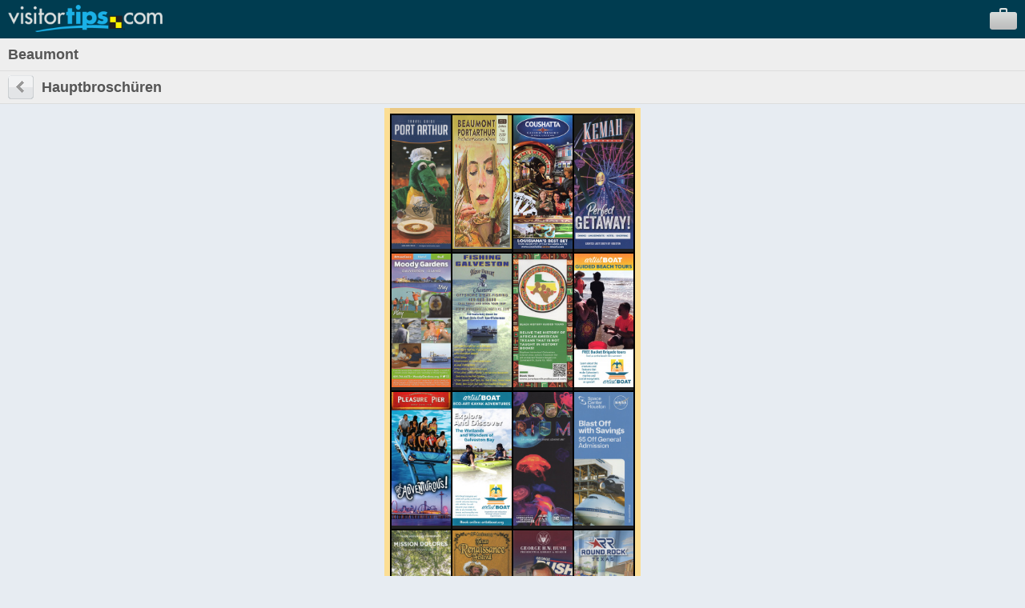

--- FILE ---
content_type: text/html; charset=UTF-8
request_url: https://m.visitortips.com/de/usa/tx/beaumont/mdr/
body_size: 14049
content:
<!DOCTYPE html>
<html>
<head>
<title>Things to Do in Beaumont, TX, Attractions, Activities | VisitorTips</title>

<!-- // Meta Tags // -->
<meta name="description" content="Visiting Beaumont, TX? Check out VisitorTips for discounts, hot deals, accommodations, attractions, activities, dining, entertainment, shopping, tours, transportation &amp; services | Online Brochures &amp; Online Brochure Racks." />
<meta name="generator" content="EditInSite" />
<meta name="copyright" content="Copyright &amp;copy; 2026.  All rights reserved." />
<meta name="author" content="Corporate Web Image, Inc." />

<!-- // Stylesheets // -->

<!-- // Script Files // -->
<script src="https://ajax.googleapis.com/ajax/libs/jquery/2.2.4/jquery.min.js" type="text/javascript"></script>


<meta name="viewport" content="width=320" />
<script type="text/javascript" src="/assets/vtips/js/mobile/site.min.js?20200715"></script>
<link rel="stylesheet" href="/assets/vtips/css/mobile/global.css?20200714" type="text/css" />
<link rel="canonical" href="https://www.visitortips.com/usa/tx/beaumont/mdr/" />
<script type="text/javascript">
var gaProperty = 'UA-566136-6';
</script>
</head>
<body>
<!-- Google Tag Manager --><noscript><iframe src="//www.googletagmanager.com/ns.html?id=GTM-MK8Q29&lang=de&profile=Mobile&isUser=No&countryCode=usa&stateCode=tx&cityCode=beaumont&city=Beaumont&catCode=mdr&plan=SW%2FBO&locationType=city&locationName=I-10+E+%2F+Houston+to+Orange&pageType=brochureRack" height="0" width="0" style="display:none;visibility:hidden"></iframe></noscript><script>dataLayer = [{"lang":"de","profile":"Mobile","isUser":"No","countryCode":"usa","stateCode":"tx","cityCode":"beaumont","city":"Beaumont","catCode":"mdr","plan":"SW\/BO","locationType":"city","locationName":"I-10 E \/ Houston to Orange","pageType":"brochureRack"}];(function(w,d,s,l,i){w[l]=w[l]||[];w[l].push({'gtm.start':new Date().getTime(),event:'gtm.js'});var f=d.getElementsByTagName(s)[0],j=d.createElement(s),dl=l!='dataLayer'?'&l='+l:'';j.async=true;j.src='//www.googletagmanager.com/gtm.js?id='+i+dl;f.parentNode.insertBefore(j,f);})(window,document,'script','dataLayer','GTM-MK8Q29');</script><!-- End Google Tag Manager -->
	<div id="background">
		<div id="header">
			<div id="logo"><a id="gc_23696c24a0df53e" href="/de/" onclick="doit({'event': 'Click Logo'});"><img src="/assets/vtips/img/mobileadvanced/vtipslogo.png" width="193" height="34" border="0" /></a></div>
			<div id="suitcase"><a id="view_suitcase_link" href="/de/suitcase/" onclick="doit({'event': 'View Suitcase'});"><img src="/assets/vtips/img/mobileadvanced/suitcase.png" width="34" height="27" border="0" /></a></div>
		</div>
		
		<div id="ph_shell_main"><div id="gc_2696c24a0ddab3">
	<div id="main_title" class="back-subheader">
		<div class="title-wobutton">Beaumont</div>
	</div>
	
	<div class="back-subheader">
		<div id="left-button1" class="left-button1"><a href="/de/selectdestination.html?c=usa&s=tx&cy=beaumont"><img src="/assets/vtips/img/mobileadvanced/back.gif" width="32" height="30" border="0" /></a></div>
		<div class="title-wbutton">Hauptbroschüren</div>
	</div>
	
	<div id="ph_main"><table cellspacing="0" cellpadding="0" border="0" class="rack">
	<tr>
		<td width="7" rowspan="3" bgcolor="#fcde94">&nbsp;</td>
		<td height="7" bgcolor="#eac986" style="height:7px;font-size:7px;line-height:7px;">&nbsp;</td>
		<td width="7" rowspan="3" bgcolor="#fcde94">&nbsp;</td>
	</tr>
	<tr>
		<td bgcolor="#000000">
																	<table cellspacing="2" cellpadding="0" border="0">
									<tr>
																																				<td bgcolor="#222222" valign="bottom"><a href="/de/usa/tx/beaumont/mdr/brochure/port-arthur-70123/" onclick="doit({&quot;event&quot;:&quot;Click Rack Brochure&quot;,&quot;brochureName&quot;:&quot;Port Arthur&quot;,&quot;brochureExternalId&quot;:&quot;24-0134297-004682&quot;});"><img src="https://www.visitortips.com/assets/vtips/img/brochures/generated/24-0134297-004682-brochure-1-w100.jpg"  width="74" height="167" border="0" /></a></td>
																																											<td bgcolor="#222222" valign="bottom"><a href="/de/usa/tx/beaumont/mdr/brochure/southeast-texas-visitors-guide-71766/" onclick="doit({&quot;event&quot;:&quot;Click Rack Brochure&quot;,&quot;brochureName&quot;:&quot;Southeast TExas Visitors Guide&quot;,&quot;brochureExternalId&quot;:&quot;25-0136221-019299&quot;});"><img src="https://www.visitortips.com/assets/vtips/img/brochures/generated/25-0136221-019299-brochure-1-w200.jpg"  width="74" height="167" border="0" /></a></td>
																																											<td bgcolor="#222222" valign="bottom"><a href="/de/usa/tx/beaumont/mdr/brochure/choushatta-casino-resort-72529/" onclick="doit({&quot;event&quot;:&quot;Click Rack Brochure&quot;,&quot;brochureName&quot;:&quot;Choushatta Casino Resort&quot;,&quot;brochureExternalId&quot;:&quot;25-0137180-005503&quot;});"><img src="https://www.visitortips.com/assets/vtips/img/brochures/generated/25-0137180-005503-brochure-1-w100.jpg"  width="74" height="167" border="0" /></a></td>
																																											<td bgcolor="#222222" valign="bottom"><a href="/de/usa/tx/beaumont/mdr/brochure/kemah-boardwalk-70540/" onclick="doit({&quot;event&quot;:&quot;Click Rack Brochure&quot;,&quot;brochureName&quot;:&quot;Kemah Boardwalk&quot;,&quot;brochureExternalId&quot;:&quot;24-0134759-002036&quot;});"><img src="https://www.visitortips.com/assets/vtips/img/brochures/generated/24-0134759-002036-brochure-1-w100.jpg"  width="74" height="167" border="0" /></a></td>
																		</tr>
									<tr>
																																				<td bgcolor="#222222" valign="bottom"><a href="/de/usa/tx/beaumont/mdr/brochure/moody-gardens-70495/" onclick="doit({&quot;event&quot;:&quot;Click Rack Brochure&quot;,&quot;brochureName&quot;:&quot;Moody Gardens&quot;,&quot;brochureExternalId&quot;:&quot;24-0134738-003277&quot;});"><img src="https://www.visitortips.com/assets/vtips/img/brochures/generated/24-0134738-003277-brochure-1-w100.jpg"  width="74" height="167" border="0" /></a></td>
																																											<td bgcolor="#222222" valign="bottom"><a href="/de/usa/tx/beaumont/mdr/brochure/wave-dancer-charters-71775/" onclick="doit({&quot;event&quot;:&quot;Click Rack Brochure&quot;,&quot;brochureName&quot;:&quot;Wave Dancer Charters&quot;,&quot;brochureExternalId&quot;:&quot;25-0136231-008371&quot;});"><img src="https://www.visitortips.com/assets/vtips/img/brochures/generated/25-0136231-008371-brochure-1-w100.jpg"  width="74" height="167" border="0" /></a></td>
																																											<td bgcolor="#222222" valign="bottom"><a href="/de/usa/tx/beaumont/mdr/brochure/juneteenth-and-beyond-tours-70753/" onclick="doit({&quot;event&quot;:&quot;Click Rack Brochure&quot;,&quot;brochureName&quot;:&quot;Juneteenth and Beyond Tours&quot;,&quot;brochureExternalId&quot;:&quot;25-0135000-021657&quot;});"><img src="https://www.visitortips.com/assets/vtips/img/brochures/generated/25-0135000-021657-brochure-1-w100.jpg"  width="74" height="167" border="0" /></a></td>
																																											<td bgcolor="#222222" valign="bottom"><a href="/de/usa/tx/beaumont/mdr/brochure/galveston-bucket-brigade-70136/" onclick="doit({&quot;event&quot;:&quot;Click Rack Brochure&quot;,&quot;brochureName&quot;:&quot;Galveston Bucket Brigade&quot;,&quot;brochureExternalId&quot;:&quot;24-0134315-011235&quot;});"><img src="https://www.visitortips.com/assets/vtips/img/brochures/generated/24-0134315-011235-brochure-1-w100.jpg"  width="74" height="167" border="0" /></a></td>
																		</tr>
									<tr>
																																				<td bgcolor="#222222" valign="bottom"><a href="/de/usa/tx/beaumont/mdr/brochure/galveston-island-pleasure-pier-70543/" onclick="doit({&quot;event&quot;:&quot;Click Rack Brochure&quot;,&quot;brochureName&quot;:&quot;Galveston Island Pleasure Pier&quot;,&quot;brochureExternalId&quot;:&quot;24-0134762-008310&quot;});"><img src="https://www.visitortips.com/assets/vtips/img/brochures/generated/24-0134762-008310-brochure-1-w100.jpg"  width="74" height="167" border="0" /></a></td>
																																											<td bgcolor="#222222" valign="bottom"><a href="/de/usa/tx/beaumont/mdr/brochure/kayak-adventures-70134/" onclick="doit({&quot;event&quot;:&quot;Click Rack Brochure&quot;,&quot;brochureName&quot;:&quot;Kayak Adventures&quot;,&quot;brochureExternalId&quot;:&quot;24-0134313-018511&quot;});"><img src="https://www.visitortips.com/assets/vtips/img/brochures/generated/24-0134313-018511-brochure-1-w100.jpg"  width="74" height="167" border="0" /></a></td>
																																											<td bgcolor="#222222" valign="bottom"><a href="/de/usa/tx/beaumont/mdr/brochure/downtown-aquarium-houston-70544/" onclick="doit({&quot;event&quot;:&quot;Click Rack Brochure&quot;,&quot;brochureName&quot;:&quot;Downtown Aquarium-Houston&quot;,&quot;brochureExternalId&quot;:&quot;24-0134763-002623&quot;});"><img src="https://www.visitortips.com/assets/vtips/img/brochures/generated/24-0134763-002623-brochure-1-w100.jpg"  width="74" height="167" border="0" /></a></td>
																																											<td bgcolor="#222222" valign="bottom"><a href="/de/usa/tx/beaumont/mdr/brochure/space-center-houston-72057/" onclick="doit({&quot;event&quot;:&quot;Click Rack Brochure&quot;,&quot;brochureName&quot;:&quot;Space Center Houston&quot;,&quot;brochureExternalId&quot;:&quot;25-0136540-003278&quot;});"><img src="https://www.visitortips.com/assets/vtips/img/brochures/generated/25-0136540-003278-brochure-1-w100.jpg"  width="74" height="167" border="0" /></a></td>
																		</tr>
									<tr>
																																				<td bgcolor="#222222" valign="bottom"><a href="/de/usa/tx/beaumont/mdr/brochure/mission-dolores-72433/" onclick="doit({&quot;event&quot;:&quot;Click Rack Brochure&quot;,&quot;brochureName&quot;:&quot;Mission Dolores&quot;,&quot;brochureExternalId&quot;:&quot;25-0137041-019533&quot;});"><img src="https://www.visitortips.com/assets/vtips/img/brochures/generated/25-0137041-019533-brochure-1-w100.jpg"  width="74" height="167" border="0" /></a></td>
																																											<td bgcolor="#222222" valign="bottom"><a href="/de/usa/tx/beaumont/mdr/brochure/texas-renaissance-festival-71978/" onclick="doit({&quot;event&quot;:&quot;Click Rack Brochure&quot;,&quot;brochureName&quot;:&quot;Texas Renaissance Festival&quot;,&quot;brochureExternalId&quot;:&quot;25-0136498-001110&quot;});"><img src="https://www.visitortips.com/assets/vtips/img/brochures/generated/25-0136498-001110-brochure-1-w100.jpg"  width="74" height="167" border="0" /></a></td>
																																											<td bgcolor="#222222" valign="bottom"><a href="/de/usa/tx/beaumont/mdr/brochure/george-bush-presidential-library-72224/" onclick="doit({&quot;event&quot;:&quot;Click Rack Brochure&quot;,&quot;brochureName&quot;:&quot;George Bush Presidential Library&quot;,&quot;brochureExternalId&quot;:&quot;25-0136737-001206&quot;});"><img src="https://www.visitortips.com/assets/vtips/img/brochures/generated/25-0136737-001206-brochure-1-w100.jpg"  width="74" height="167" border="0" /></a></td>
																																											<td bgcolor="#222222" valign="bottom"><a href="/de/usa/tx/beaumont/mdr/brochure/round-rock-cvb-71780/" onclick="doit({&quot;event&quot;:&quot;Click Rack Brochure&quot;,&quot;brochureName&quot;:&quot;Round Rock CVB&quot;,&quot;brochureExternalId&quot;:&quot;25-0136237-000356&quot;});"><img src="https://www.visitortips.com/assets/vtips/img/brochures/generated/25-0136237-000356-brochure-1-w100.jpg"  width="74" height="167" border="0" /></a></td>
																		</tr>
								</table>
										</td>
	</tr>
	<tr>
		<td bgcolor="#eac986">
			<div style="padding:6px; background:url(/assets/vtips/img/mobileadvanced/bottompanel.png) top left;">
				<div style="box-shadow: inset 0 0 8px 0 rgba(172,137,79,.5); padding: 5px;">
					<a href="http://www.certifiedfolder.com" onclick="doit({&quot;event&quot;:&quot;Click Rack Logo&quot;});" target="_blank"><img src="/assets/vtips/img/racks/servicedbycfdscopyright.gif" width="120" height="44" border="0" style="margin-top:7px;" /></a>	
						
											<a href="/de/usa/tx/beaumont/mdr/2/"><img src="/assets/vtips/img/mobileadvanced/brochnext.gif" width="32" height="30" /></a>
									</div>
			</div>
		</td>
	</tr>
</table>

</div>
	<div style="border-top:5px solid #999;">
		<div class="selectable-row"><a href="/de/selectdestination.html?c=usa&s=tx&cy=beaumont">Kategorie wechseln</a></div>
		<div class="selectable-row"><a href="/de/selectdestination.html?c=usa&s=tx&cl=B">Verändere das Ziel</a></div>
	</div>
</div></div>
		
		<div id="flags">
			<label>Languages:</label>
			
			<a href="/en/usa/tx/beaumont/mdr/" onclick="doit({&quot;event&quot;:&quot;Change Language&quot;,&quot;lang&quot;:&quot;en&quot;});"><img src="/assets/vtips/img/flags/16/us.png" width="16" height="16" border="0" alt="English" /></a>
			<a href="/es/usa/tx/beaumont/mdr/" onclick="doit({&quot;event&quot;:&quot;Change Language&quot;,&quot;lang&quot;:&quot;es&quot;});"><img src="/assets/vtips/img/flags/16/mx.png" width="16" height="16" border="0" alt="Spanish" /></a>
			<a href="/de/usa/tx/beaumont/mdr/" onclick="doit({&quot;event&quot;:&quot;Change Language&quot;,&quot;lang&quot;:&quot;de&quot;});"><img src="/assets/vtips/img/flags/16/de.png" width="16" height="16" border="0" alt="German" /></a>
			<a href="/fr/usa/tx/beaumont/mdr/" onclick="doit({&quot;event&quot;:&quot;Change Language&quot;,&quot;lang&quot;:&quot;fr&quot;});"><img src="/assets/vtips/img/flags/16/fr.png" width="16" height="16" border="0" alt="French" /></a>
			<a href="/zh/usa/tx/beaumont/mdr/" onclick="doit({&quot;event&quot;:&quot;Change Language&quot;,&quot;lang&quot;:&quot;zh&quot;});"><img src="/assets/vtips/img/flags/16/cn.png" width="16" height="16" border="0" alt="Chinese" /></a>
		</div>
	</div>
	
	

	
</body>
</html>